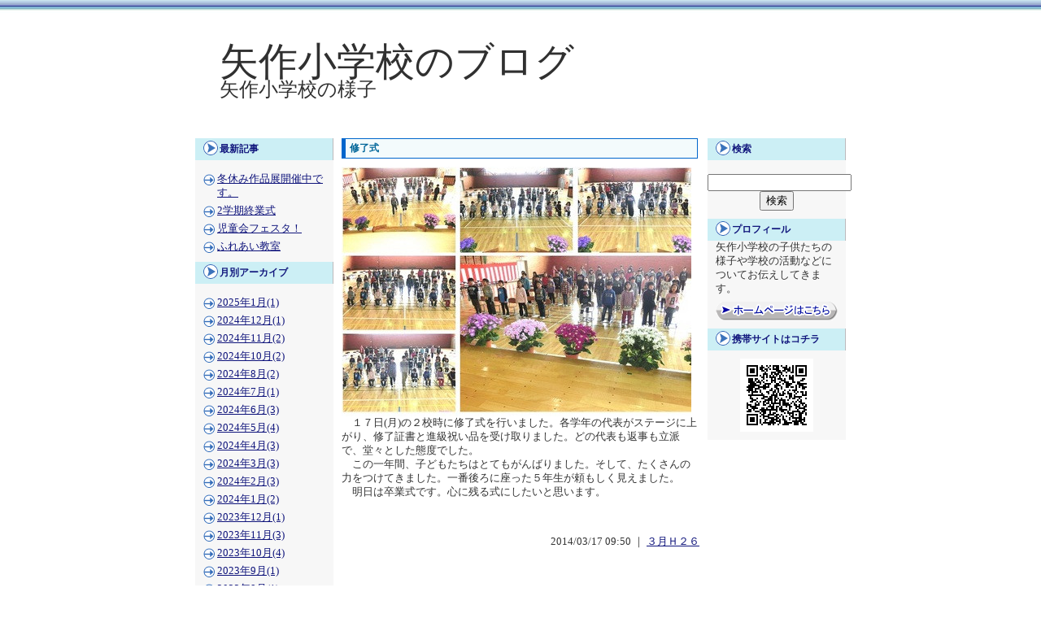

--- FILE ---
content_type: text/html; charset=UTF-8
request_url: http://www.edu.city-rikuzentakata.iwate.jp/yahagi-s/blog/blog_223.html
body_size: 13725
content:
<!DOCTYPE html PUBLIC "-//W3C//DTD XHTML 1.0 Transitional//EN" "http://www.w3.org/TR/xhtml1/DTD/xhtml1-transitional.dtd">
<html xmlns="http://www.w3.org/1999/xhtml">
<head>
<meta http-equiv="Content-Type" content="text/html; charset=UTF-8" />
<meta name="keywords" content="" />
<meta name="description" content="" />
<link rel="alternate" type="application/rss+xml" title="RSS" href="http://www.edu.city-rikuzentakata.iwate.jp/yahagi-s/blog/rss.xml" />
<link type="text/css" rel="stylesheet" href="/themes/blue/blue-3.css" />

<script type="text/javascript" src="/js/jquery-1.8.3.min.js"></script>
<script type="text/javascript">
<!--

$(document).ready(function(){

});


//-->
</script>
<title>修了式｜矢作小学校のブログ</title>
</head>
<body>


<div id="container">
<!-- タイトル画像 -->
<div style="position: relative;">
		<a href="index_1.html" title="矢作小学校のブログ"><img src="/yahagi-s/blog/header_2.jpg" border="0" /></a>
	<div style="padding:30px; position: absolute; top:0; left:0; text-align: left">
		<a href="index_1.html" title="矢作小学校のブログ" style="font-size:36pt; color:#303030; line-height: 1.1em; text-decoration:none">矢作小学校のブログ</a>
		<br /><a href="index_1.html" title="矢作小学校の様子" style="font-size:18pt; color:#303030; text-decoration:none">矢作小学校の様子</a>
	</div>
</div>

<!-- /タイトル画像 -->
<!-- 左メニュー -->
<div id="left">


<!-- 新着一覧 -->
<div class="side_blog">
<div class="left_menu"><h2 class="menu">最新記事</h2></div>
<ul>
  <li><a href="blog_8274.html">冬休み作品展開催中です。</a></li>
  <li><a href="blog_8245.html">2学期終業式</a></li>
  <li><a href="blog_8141.html">児童会フェスタ！</a></li>
  <li><a href="blog_8140.html">ふれあい教室</a></li>
</ul>
</div>
<!-- /新着一覧 -->






<!-- 月別アーカイブ -->
<div class="side_archive">
<div class="left_menu"><h2 class="menu" style="margin-top:10px;">月別アーカイブ</h2></div>
<ul>
  <li><a href="year_2025_month_1_1.html">2025年1月(1)</a></li>
  <li><a href="year_2024_month_12_1.html">2024年12月(1)</a></li>
  <li><a href="year_2024_month_11_1.html">2024年11月(2)</a></li>
  <li><a href="year_2024_month_10_1.html">2024年10月(2)</a></li>
  <li><a href="year_2024_month_8_1.html">2024年8月(2)</a></li>
  <li><a href="year_2024_month_7_1.html">2024年7月(1)</a></li>
  <li><a href="year_2024_month_6_1.html">2024年6月(3)</a></li>
  <li><a href="year_2024_month_5_1.html">2024年5月(4)</a></li>
  <li><a href="year_2024_month_4_1.html">2024年4月(3)</a></li>
  <li><a href="year_2024_month_3_1.html">2024年3月(3)</a></li>
  <li><a href="year_2024_month_2_1.html">2024年2月(3)</a></li>
  <li><a href="year_2024_month_1_1.html">2024年1月(2)</a></li>
  <li><a href="year_2023_month_12_1.html">2023年12月(1)</a></li>
  <li><a href="year_2023_month_11_1.html">2023年11月(3)</a></li>
  <li><a href="year_2023_month_10_1.html">2023年10月(4)</a></li>
  <li><a href="year_2023_month_9_1.html">2023年9月(1)</a></li>
  <li><a href="year_2023_month_8_1.html">2023年8月(1)</a></li>
  <li><a href="year_2023_month_7_1.html">2023年7月(2)</a></li>
  <li><a href="year_2023_month_6_1.html">2023年6月(2)</a></li>
  <li><a href="year_2023_month_5_1.html">2023年5月(5)</a></li>
  <li><a href="year_2023_month_4_1.html">2023年4月(5)</a></li>
  <li><a href="year_2023_month_3_1.html">2023年3月(2)</a></li>
  <li><a href="year_2023_month_2_1.html">2023年2月(1)</a></li>
  <li><a href="year_2022_month_11_1.html">2022年11月(4)</a></li>
  <li><a href="year_2022_month_10_1.html">2022年10月(3)</a></li>
  <li><a href="year_2022_month_9_1.html">2022年9月(2)</a></li>
  <li><a href="year_2022_month_8_1.html">2022年8月(2)</a></li>
  <li><a href="year_2022_month_7_1.html">2022年7月(3)</a></li>
  <li><a href="year_2022_month_6_1.html">2022年6月(2)</a></li>
  <li><a href="year_2022_month_5_1.html">2022年5月(1)</a></li>
  <li><a href="year_2022_month_4_1.html">2022年4月(3)</a></li>
  <li><a href="year_2022_month_3_1.html">2022年3月(3)</a></li>
  <li><a href="year_2022_month_2_1.html">2022年2月(5)</a></li>
  <li><a href="year_2022_month_1_1.html">2022年1月(2)</a></li>
  <li><a href="year_2021_month_12_1.html">2021年12月(4)</a></li>
  <li><a href="year_2021_month_10_1.html">2021年10月(1)</a></li>
  <li><a href="year_2021_month_9_1.html">2021年9月(1)</a></li>
  <li><a href="year_2021_month_8_1.html">2021年8月(3)</a></li>
  <li><a href="year_2021_month_7_1.html">2021年7月(2)</a></li>
  <li><a href="year_2021_month_6_1.html">2021年6月(3)</a></li>
  <li><a href="year_2021_month_5_1.html">2021年5月(3)</a></li>
  <li><a href="year_2021_month_4_1.html">2021年4月(3)</a></li>
  <li><a href="year_2021_month_3_1.html">2021年3月(4)</a></li>
  <li><a href="year_2021_month_2_1.html">2021年2月(6)</a></li>
  <li><a href="year_2021_month_1_1.html">2021年1月(2)</a></li>
  <li><a href="year_2020_month_12_1.html">2020年12月(2)</a></li>
  <li><a href="year_2020_month_10_1.html">2020年10月(1)</a></li>
  <li><a href="year_2020_month_8_1.html">2020年8月(2)</a></li>
  <li><a href="year_2020_month_7_1.html">2020年7月(5)</a></li>
  <li><a href="year_2020_month_6_1.html">2020年6月(2)</a></li>
  <li><a href="year_2020_month_5_1.html">2020年5月(4)</a></li>
  <li><a href="year_2020_month_4_1.html">2020年4月(1)</a></li>
  <li><a href="year_2020_month_3_1.html">2020年3月(1)</a></li>
  <li><a href="year_2020_month_2_1.html">2020年2月(4)</a></li>
  <li><a href="year_2020_month_1_1.html">2020年1月(12)</a></li>
  <li><a href="year_2019_month_11_1.html">2019年11月(13)</a></li>
  <li><a href="year_2019_month_10_1.html">2019年10月(8)</a></li>
  <li><a href="year_2019_month_9_1.html">2019年9月(10)</a></li>
  <li><a href="year_2019_month_8_1.html">2019年8月(3)</a></li>
  <li><a href="year_2019_month_7_1.html">2019年7月(13)</a></li>
  <li><a href="year_2019_month_6_1.html">2019年6月(14)</a></li>
  <li><a href="year_2019_month_5_1.html">2019年5月(2)</a></li>
  <li><a href="year_2019_month_4_1.html">2019年4月(6)</a></li>
  <li><a href="year_2019_month_3_1.html">2019年3月(3)</a></li>
  <li><a href="year_2019_month_2_1.html">2019年2月(10)</a></li>
  <li><a href="year_2019_month_1_1.html">2019年1月(6)</a></li>
  <li><a href="year_2018_month_12_1.html">2018年12月(6)</a></li>
  <li><a href="year_2018_month_11_1.html">2018年11月(9)</a></li>
  <li><a href="year_2018_month_10_1.html">2018年10月(7)</a></li>
  <li><a href="year_2018_month_9_1.html">2018年9月(7)</a></li>
  <li><a href="year_2018_month_8_1.html">2018年8月(3)</a></li>
  <li><a href="year_2018_month_7_1.html">2018年7月(7)</a></li>
  <li><a href="year_2018_month_6_1.html">2018年6月(4)</a></li>
  <li><a href="year_2018_month_5_1.html">2018年5月(12)</a></li>
  <li><a href="year_2018_month_4_1.html">2018年4月(2)</a></li>
  <li><a href="year_2018_month_3_1.html">2018年3月(2)</a></li>
  <li><a href="year_2018_month_2_1.html">2018年2月(3)</a></li>
  <li><a href="year_2018_month_1_1.html">2018年1月(3)</a></li>
  <li><a href="year_2017_month_12_1.html">2017年12月(5)</a></li>
  <li><a href="year_2017_month_11_1.html">2017年11月(3)</a></li>
  <li><a href="year_2017_month_10_1.html">2017年10月(4)</a></li>
  <li><a href="year_2017_month_9_1.html">2017年9月(5)</a></li>
  <li><a href="year_2017_month_8_1.html">2017年8月(4)</a></li>
  <li><a href="year_2017_month_7_1.html">2017年7月(6)</a></li>
  <li><a href="year_2017_month_6_1.html">2017年6月(5)</a></li>
  <li><a href="year_2017_month_5_1.html">2017年5月(3)</a></li>
  <li><a href="year_2017_month_4_1.html">2017年4月(5)</a></li>
  <li><a href="year_2017_month_3_1.html">2017年3月(3)</a></li>
  <li><a href="year_2017_month_2_1.html">2017年2月(4)</a></li>
  <li><a href="year_2017_month_1_1.html">2017年1月(2)</a></li>
  <li><a href="year_2016_month_12_1.html">2016年12月(3)</a></li>
  <li><a href="year_2016_month_11_1.html">2016年11月(6)</a></li>
  <li><a href="year_2016_month_10_1.html">2016年10月(6)</a></li>
  <li><a href="year_2016_month_9_1.html">2016年9月(3)</a></li>
  <li><a href="year_2016_month_8_1.html">2016年8月(4)</a></li>
  <li><a href="year_2016_month_7_1.html">2016年7月(8)</a></li>
  <li><a href="year_2016_month_6_1.html">2016年6月(2)</a></li>
  <li><a href="year_2016_month_5_1.html">2016年5月(1)</a></li>
  <li><a href="year_2016_month_4_1.html">2016年4月(1)</a></li>
  <li><a href="year_2016_month_3_1.html">2016年3月(2)</a></li>
  <li><a href="year_2016_month_2_1.html">2016年2月(1)</a></li>
  <li><a href="year_2016_month_1_1.html">2016年1月(2)</a></li>
  <li><a href="year_2015_month_12_1.html">2015年12月(2)</a></li>
  <li><a href="year_2015_month_11_1.html">2015年11月(3)</a></li>
  <li><a href="year_2015_month_10_1.html">2015年10月(2)</a></li>
  <li><a href="year_2015_month_9_1.html">2015年9月(4)</a></li>
  <li><a href="year_2015_month_8_1.html">2015年8月(2)</a></li>
  <li><a href="year_2015_month_7_1.html">2015年7月(4)</a></li>
  <li><a href="year_2015_month_6_1.html">2015年6月(8)</a></li>
  <li><a href="year_2015_month_4_1.html">2015年4月(2)</a></li>
  <li><a href="year_2015_month_3_1.html">2015年3月(2)</a></li>
  <li><a href="year_2015_month_2_1.html">2015年2月(2)</a></li>
  <li><a href="year_2015_month_1_1.html">2015年1月(2)</a></li>
  <li><a href="year_2014_month_12_1.html">2014年12月(2)</a></li>
  <li><a href="year_2014_month_11_1.html">2014年11月(3)</a></li>
  <li><a href="year_2014_month_10_1.html">2014年10月(6)</a></li>
  <li><a href="year_2014_month_9_1.html">2014年9月(2)</a></li>
  <li><a href="year_2014_month_7_1.html">2014年7月(1)</a></li>
  <li><a href="year_2014_month_6_1.html">2014年6月(7)</a></li>
  <li><a href="year_2014_month_5_1.html">2014年5月(1)</a></li>
  <li><a href="year_2014_month_4_1.html">2014年4月(3)</a></li>
  <li><a href="year_2014_month_3_1.html">2014年3月(11)</a></li>
  <li><a href="year_2014_month_2_1.html">2014年2月(10)</a></li>
  <li><a href="year_2014_month_1_1.html">2014年1月(9)</a></li>
  <li><a href="year_2013_month_12_1.html">2013年12月(9)</a></li>
  <li><a href="year_2013_month_11_1.html">2013年11月(12)</a></li>
  <li><a href="year_2013_month_10_1.html">2013年10月(13)</a></li>
  <li><a href="year_2013_month_9_1.html">2013年9月(11)</a></li>
  <li><a href="year_2013_month_8_1.html">2013年8月(4)</a></li>
  <li><a href="year_2013_month_7_1.html">2013年7月(13)</a></li>
  <li><a href="year_2013_month_6_1.html">2013年6月(14)</a></li>
  <li><a href="year_2013_month_5_1.html">2013年5月(14)</a></li>
  <li><a href="year_2013_month_4_1.html">2013年4月(17)</a></li>
  <li><a href="year_2013_month_3_1.html">2013年3月(16)</a></li>
  <li><a href="year_2013_month_2_1.html">2013年2月(14)</a></li>
  <li><a href="year_2013_month_1_1.html">2013年1月(10)</a></li>
  <li><a href="year_2012_month_12_1.html">2012年12月(17)</a></li>
  <li><a href="year_2012_month_11_1.html">2012年11月(7)</a></li>
  <li><a href="year_2012_month_10_1.html">2012年10月(1)</a></li>
  <li><a href="year_2012_month_7_1.html">2012年7月(1)</a></li>
</ul>
</div>
<!-- /月別アーカイブ -->


</div><!-- /左メニュー -->
<!-- 右メニュー -->
<div id="right">

<!-- 検索 -->
<div class="side_search">
	<div class="right_menu"><h2 class="menu">検索</h2></div>
	<br />
	<form action="index.php" method="get">
		<input type="text" name="keyword" value="" /><input type="submit" value="検索" />
	</form>
</div>
<!-- /検索 -->


<!-- プロフィール -->
<div class="side_profile">
<div class="right_menu"><h2 class="menu" style="margin-top:10px;">プロフィール</h2></div>
<div style="text-align:left; margin: 0 10px">
矢作小学校の子供たちの様子や学校の活動などについてお伝えしてきます。
</div>
			<a href="http://www.edu.city-rikuzentakata.iwate.jp/yahagi-s/" target="_blank">
<img src="/images/blog/homepage.gif" alt="ホームページはこちら" style="border: none; margin-top: 5px" />
</a>
			</div>
<!-- /プロフィール -->





<!-- 携帯サイト -->
<div class="side_qr">
<div class="left_menu"><h2 class="menu" style="margin-top:10px;">携帯サイトはコチラ</h2></div>
<img src="/yahagi-s/blog/qrcode.png" />
</div>
<!-- /携帯サイト -->


</div><!-- /右メニュー -->

<!-- メインコンテンツ -->
<div id="main">


<!-- ブログ表示 -->
	<div class="topmain2"><h2>修了式</h2>
  <div class="welcom">
    <div>
						
						    				<img	src="photo_223_width_430.jpg" style="border:none; float:none; width: 430px" /><br />
			　１７日(月)の２校時に修了式を行いました。各学年の代表がステージに上がり、修了証書と進級祝い品を受け取りました。どの代表も返事も立派で、堂々とした態度でした。<br />
　この一年間、子どもたちはとてもがんばりました。そして、たくさんの力をつけてきました。一番後ろに座った５年生が頼もしく見えました。<br />
　明日は卒業式です。心に残る式にしたいと思います。
			
				
	<div style="clear:both"></div>
	<br />

			<br style="clear:both" />
	</div>
							
	<div style="text-align:right; margin-top:10px">
	  2014/03/17 09:50 ｜
				      <a href="tag_20_1.html">３月Ｈ２６</a>
			</div>
  </div>
</div>
	<!-- ブログ表示 -->

<div>
	
</div>

</div><!-- /main -->

<br clear="all" />
</div><!-- /container -->

<!-- footer -->
<div id="footer">
	Copyright (c) 2017 RIKUZENTAKATA-City All rights reserved.
</div>
<!-- /footer -->
</body>
</html>


--- FILE ---
content_type: text/css
request_url: http://www.edu.city-rikuzentakata.iwate.jp/themes/blue/blue-3.css
body_size: 5026
content:
/* CSS Document */

body{
	text-align:center;
	margin:0px;
	padding:0px;
	font-size:80%;
	color:#333333;
	line-height:1.4em;
	background-image:url(images/bgimg_body.jpg);
	background-repeat:repeat-x;
	background-color:#FFFFFF;
	}	

a:link { color:#10157c; } /*通常のリンク*/
a:visited{color:#10157c;}/*アクセス済みリンク*/
a:hover { color:#9AC4E2; }/*ポイントしたときのリンク*/
a:active { color:#E4E4E4; } /*クリックした瞬間のリンク*/ 



/*------------------------------
       幅800px 一番外側 
------------------------------*/


#container{

	width:800px;
	margin:20px auto 0px;
	padding:0px;
	}


	
/*------------------------------
　　　　　　フッター 
------------------------------*/


#footer{
	background-color:#d4f2f7;
	background-image:url(images/footer_bgimag.jpg);
	margin:0px auto;
	padding:15px 0px 20px 0px;
	color:#10157c;
	text-align:center;
	}
	


/*------------------------------
　　　h1 タイトル画像部分 
------------------------------*/

h1{
	margin:0px;
	}
	


/*------------------------------
　　　　　左メニュー 
------------------------------*/

#left{
	width:170px;
	float:left;
	background-color:#f7f7f7;
	margin:10px 0px 0px 0px;
	padding:0px 0px 10px 0px;
	}
	

.left_menu{
	background-image:url(images/menu_t-middle.jpg);
	background-repeat:repeat-y;
	padding:0px 0px 0px 0px;
	margin:0px 0px 10px 0px;
	text-align:left;
	}



#left h2{
	background-image:url(images/icon-1.gif);
	background-repeat:no-repeat;
	background-position:10px 3px;
	color:#10157c;
	font-size:90%;
	padding:5px 5px 5px 30px;
	margin:0px 0px 0px 0px;
	text-align:left;
	}
	
.contents{
	background-image:url(images/contents-middle.jpg);
	background-repeat:repeat-y;
	margin:0px 0px 0px 0px;
	padding:10px 0px 10px 0px;
	}
	

.button{
	margin:5px auto 10px;
	}

.left_cont{
	padding:5px;
	text-align:left;
}


#map{
	margin:10px;
}

.side_qr img, .side_profile img{
	margin:0 auto;
	display:block;
}


/*------------------------------
　　　　　右メニュー 
------------------------------*/

#right{
	width:170px;
	float:right;
	background-color:#f7f7f7;
	margin:10px 0px 0px 0px;
	padding:0px 0px 10px 0px;
	}
	

.right_menu{
	background-image:url(images/menu_t-middle.jpg);
	background-repeat:repeat-y;
	padding:0px 0px 0px 0px;
	margin:0px 0px 0px 0px;
	text-align:left;
	}



#right h2{
	background-image:url(images/icon-1.gif);
	background-repeat:no-repeat;
	background-position:10px 3px;
	color:#10157c;
	font-size:90%;
	padding:5px 5px 5px 30px;
	margin:0px 0px 0px 0px;
	text-align:left;
	}
	

/*------------------------------
　　　　真中コンテンツ
------------------------------*/

#main{
	width:440px;
	float:left;
	margin:10px 10px 10px 10px;
	padding:0px;
	}
/*IE7用hack
*:first-child+html #main{
	margin-left:10px;
	padding-left:0px;
	}*/
/*IE6用hack
#main{
	_margin-left:10px;
	}*/


.title{
	width:433px;
	
	background-image:url(images/h2-middle.jpg);
	background-repeat:repeat-x;
	padding:0px 0px 0px 0px;
	text-align:left;
	margin:0px 0px 10px 0px;
	height:36px;}


#main h2{
	background-image:url(images/h2-middle.jpg);
	background-repeat:repeat-x;
	width:430px;
	color:#FFFFFF;
	font-size:90%;
	font-weight:bold;
	
	margin:0px 0px 10px 0px;
	padding:7px 0px 0px 10px;
	height:29px;
	
	}
	


/*------------------------------
　　トップページ　コンテンツ
------------------------------*/	
	
.toptabel{
	margin:0px 0px 0px 0px;
	width: 440px;
	
	}


.toptabel td{
	padding:5px;
	}
	

.topmain{
	text-align:left;
	padding:0px;
	margin:0px 0px 0px 0px;
	width: 440px;
	}
	

.welcom{
	width:440px;
	margin:0px auto;
	
	}
	 
 
ul{
	margin:0px 0px 0px 0px;
	padding:0px 0px 0px 0px;
	}


li{
	background-image:url(images/icon-6.gif);
	background-repeat:no-repeat;
	background-position:10px 7px;
	list-style:none;
	list-style-image:none;
	list-style-type:none;
	margin:0px 0px 0px 0px;
	padding:5px 0px 0px 27px;
	text-align:left;
	}

.bloglink{
	background-image:url(images/blog.jpg);
	background-repeat:no-repeat;
	width:440px;
	height:29px;
	text-align:right;
	margin:0px;
	padding:0px;
	}
	
#haishin ul{
	margin:10xp 0px 5px 0px;
	}
	
#haishin li{
	background-image:url(images/icon-2.gif);
	background-repeat:no-repeat;
	background-position:10px 3px;
	list-style:none;
	list-style-image:none;
	list-style-type:none;
	margin:0px 0px 5px 0px;
	padding:0px 0px 0px 32px;
	text-align:left;
	}


.kiji-title{
	border-top:3px dotted #3333CC;
	border-bottom:3px dotted #3333CC;
	padding:5px 5px 5px 20px;
	margin:10px 0px 10px 0px;
	background-color:#F2F9FD;
	font-weight:bold;
	background-image:url(images/icon-6.gif);
	background-repeat:no-repeat;
	background-position:0px 8px;
	}
	
.kijitd img{margin-right:5px;}


.topmain2{margin:0px 0px 20px 0px;
text-align:left;}

#main>.topmain2>h2{background-image:none;
border-width:1px 1px 1px 5px;
border-style:solid;
border-color:#0066CC;
margin:0px 0px 10px 0px;
padding:3px 3px 3px 5px;
color:#006699;
height:auto;
background-color:#F3FBFC;
width:424px;}